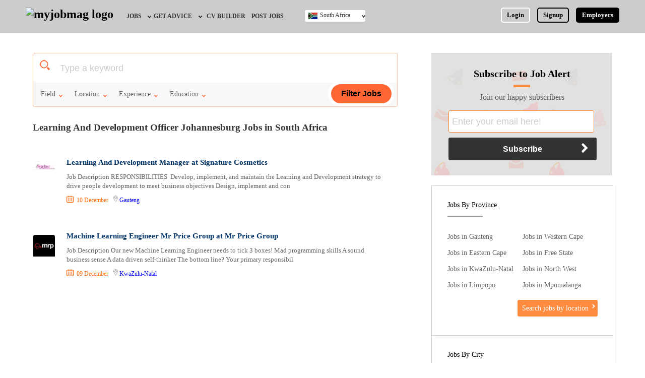

--- FILE ---
content_type: text/html; charset=utf-8
request_url: https://www.google.com/recaptcha/api2/aframe
body_size: 268
content:
<!DOCTYPE HTML><html><head><meta http-equiv="content-type" content="text/html; charset=UTF-8"></head><body><script nonce="jPA5NjW1b5cGaFpyu4OQSw">/** Anti-fraud and anti-abuse applications only. See google.com/recaptcha */ try{var clients={'sodar':'https://pagead2.googlesyndication.com/pagead/sodar?'};window.addEventListener("message",function(a){try{if(a.source===window.parent){var b=JSON.parse(a.data);var c=clients[b['id']];if(c){var d=document.createElement('img');d.src=c+b['params']+'&rc='+(localStorage.getItem("rc::a")?sessionStorage.getItem("rc::b"):"");window.document.body.appendChild(d);sessionStorage.setItem("rc::e",parseInt(sessionStorage.getItem("rc::e")||0)+1);localStorage.setItem("rc::h",'1765419282956');}}}catch(b){}});window.parent.postMessage("_grecaptcha_ready", "*");}catch(b){}</script></body></html>